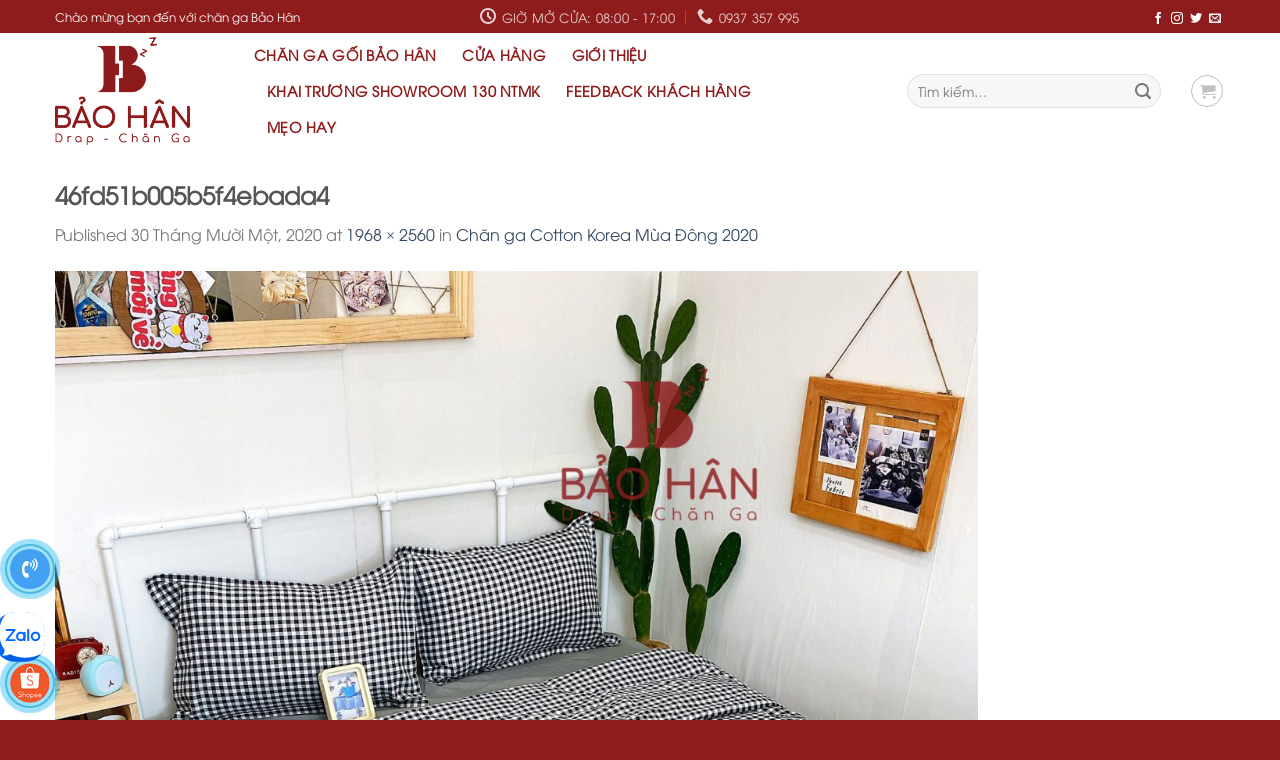

--- FILE ---
content_type: text/html; charset=UTF-8
request_url: https://drapchanganhatrang.com/?attachment_id=884
body_size: 14967
content:
<!DOCTYPE html>
<!--[if IE 9 ]> <html lang="vi" class="ie9 loading-site no-js"> <![endif]-->
<!--[if IE 8 ]> <html lang="vi" class="ie8 loading-site no-js"> <![endif]-->
<!--[if (gte IE 9)|!(IE)]><!--><html lang="vi" class="loading-site no-js"> <!--<![endif]-->
<head>
	<meta charset="UTF-8" />
	<meta name="viewport" content="width=device-width, initial-scale=1.0, maximum-scale=1.0, user-scalable=no" />

	<link rel="profile" href="https://gmpg.org/xfn/11" />
	<link rel="pingback" href="https://drapchanganhatrang.com/xmlrpc.php" />

	<script>(function(html){html.className = html.className.replace(/\bno-js\b/,'js')})(document.documentElement);</script>
<meta name='robots' content='index, follow, max-image-preview:large, max-snippet:-1, max-video-preview:-1' />
<meta name="viewport" content="width=device-width, initial-scale=1, maximum-scale=1" />
	<!-- This site is optimized with the Yoast SEO plugin v21.1 - https://yoast.com/wordpress/plugins/seo/ -->
	<title>46fd51b005b5f4ebada4 - Chăn ga gối Nha Trang - Bảo Hân</title>
	<link rel="canonical" href="https://drapchanganhatrang.com/" />
	<meta property="og:locale" content="vi_VN" />
	<meta property="og:type" content="article" />
	<meta property="og:title" content="46fd51b005b5f4ebada4 - Chăn ga gối Nha Trang - Bảo Hân" />
	<meta property="og:url" content="https://drapchanganhatrang.com/" />
	<meta property="og:site_name" content="Chăn ga gối Nha Trang - Bảo Hân" />
	<meta property="article:publisher" content="https://www.facebook.com/drapchangabaohan/" />
	<meta property="og:image" content="https://drapchanganhatrang.com" />
	<meta property="og:image:width" content="615" />
	<meta property="og:image:height" content="800" />
	<meta property="og:image:type" content="image/jpeg" />
	<meta name="twitter:card" content="summary_large_image" />
	<script type="application/ld+json" class="yoast-schema-graph">{"@context":"https://schema.org","@graph":[{"@type":"WebPage","@id":"https://drapchanganhatrang.com/","url":"https://drapchanganhatrang.com/","name":"46fd51b005b5f4ebada4 - Chăn ga gối Nha Trang - Bảo Hân","isPartOf":{"@id":"https://drapchanganhatrang.com/#website"},"primaryImageOfPage":{"@id":"https://drapchanganhatrang.com/#primaryimage"},"image":{"@id":"https://drapchanganhatrang.com/#primaryimage"},"thumbnailUrl":"https://drapchanganhatrang.com/wp-content/uploads/2019/02/46fd51b005b5f4ebada4.jpg","datePublished":"2020-11-30T02:39:20+00:00","dateModified":"2020-11-30T02:39:20+00:00","breadcrumb":{"@id":"https://drapchanganhatrang.com/#breadcrumb"},"inLanguage":"vi","potentialAction":[{"@type":"ReadAction","target":["https://drapchanganhatrang.com/"]}]},{"@type":"ImageObject","inLanguage":"vi","@id":"https://drapchanganhatrang.com/#primaryimage","url":"https://drapchanganhatrang.com/wp-content/uploads/2019/02/46fd51b005b5f4ebada4.jpg","contentUrl":"https://drapchanganhatrang.com/wp-content/uploads/2019/02/46fd51b005b5f4ebada4.jpg","width":1968,"height":2560},{"@type":"BreadcrumbList","@id":"https://drapchanganhatrang.com/#breadcrumb","itemListElement":[{"@type":"ListItem","position":1,"name":"Home","item":"https://drapchanganhatrang.com/"},{"@type":"ListItem","position":2,"name":"Chăn ga Cotton Korea Mùa Đông 2020","item":"https://drapchanganhatrang.com/chan-ga-cotton-nguyen-set-2020/"},{"@type":"ListItem","position":3,"name":"46fd51b005b5f4ebada4"}]},{"@type":"WebSite","@id":"https://drapchanganhatrang.com/#website","url":"https://drapchanganhatrang.com/","name":"Bảo Hân Chăn Ga Gối Drap Giường Nha Trang","description":"Chuyên chăn ga gối đệm Nha Trang","publisher":{"@id":"https://drapchanganhatrang.com/#/schema/person/8d2cb443731a96d10d525fd8e28fdb98"},"potentialAction":[{"@type":"SearchAction","target":{"@type":"EntryPoint","urlTemplate":"https://drapchanganhatrang.com/?s={search_term_string}"},"query-input":"required name=search_term_string"}],"inLanguage":"vi"},{"@type":["Person","Organization"],"@id":"https://drapchanganhatrang.com/#/schema/person/8d2cb443731a96d10d525fd8e28fdb98","name":"Bảo Hân","image":{"@type":"ImageObject","inLanguage":"vi","@id":"https://drapchanganhatrang.com/#/schema/person/image/","url":"https://drapchanganhatrang.com/wp-content/uploads/2019/02/46fd51b005b5f4ebada4.jpg","contentUrl":"https://drapchanganhatrang.com/wp-content/uploads/2019/02/46fd51b005b5f4ebada4.jpg","width":1968,"height":2560,"caption":"Bảo Hân"},"logo":{"@id":"https://drapchanganhatrang.com/#/schema/person/image/"},"description":"Website này là website duy nhất của cơ sở Drap Chăn Ga Nha Trang Bảo Hân, chuyên sỉ và lẻ drap chăn ga gối tại Nha Trang, free ship nội thành Nha Trang, COD toàn quốc , sản phẩm đa dạng mẫu mã, chất lượng đảm bảo, giá cả phải chăng vì buôn bán tại nhà ,bao đổi trả khi sản phẩm lỗi Hotline : 0937357995 Website : https://drapchanganhatrang.com/ Địa chỉ : Lô 3E Đường B4 KĐT Vĩnh Điềm Trung, Nha Trang","sameAs":["https://drapchanganhatrang.com/","https://www.facebook.com/drapchangabaohan/"]}]}</script>
	<!-- / Yoast SEO plugin. -->


<link rel='dns-prefetch' href='//cdn.jsdelivr.net' />
<link rel='dns-prefetch' href='//maxcdn.bootstrapcdn.com' />
<link rel='prefetch' href='https://drapchanganhatrang.com/wp-content/themes/flatsome/assets/js/chunk.countup.js?ver=3.16.0' />
<link rel='prefetch' href='https://drapchanganhatrang.com/wp-content/themes/flatsome/assets/js/chunk.sticky-sidebar.js?ver=3.16.0' />
<link rel='prefetch' href='https://drapchanganhatrang.com/wp-content/themes/flatsome/assets/js/chunk.tooltips.js?ver=3.16.0' />
<link rel='prefetch' href='https://drapchanganhatrang.com/wp-content/themes/flatsome/assets/js/chunk.vendors-popups.js?ver=3.16.0' />
<link rel='prefetch' href='https://drapchanganhatrang.com/wp-content/themes/flatsome/assets/js/chunk.vendors-slider.js?ver=3.16.0' />
<link rel="alternate" type="application/rss+xml" title="Dòng thông tin Chăn ga gối Nha Trang - Bảo Hân &raquo;" href="https://drapchanganhatrang.com/feed/" />
<link rel="alternate" type="application/rss+xml" title="Dòng phản hồi Chăn ga gối Nha Trang - Bảo Hân &raquo;" href="https://drapchanganhatrang.com/comments/feed/" />
<link rel="alternate" type="application/rss+xml" title="Chăn ga gối Nha Trang - Bảo Hân &raquo; 46fd51b005b5f4ebada4 Dòng phản hồi" href="https://drapchanganhatrang.com/?attachment_id=884#main/feed/" />
<style type="text/css">
img.wp-smiley,
img.emoji {
	display: inline !important;
	border: none !important;
	box-shadow: none !important;
	height: 1em !important;
	width: 1em !important;
	margin: 0 0.07em !important;
	vertical-align: -0.1em !important;
	background: none !important;
	padding: 0 !important;
}
</style>
	<style id='wp-block-library-inline-css' type='text/css'>
:root{--wp-admin-theme-color:#007cba;--wp-admin-theme-color--rgb:0,124,186;--wp-admin-theme-color-darker-10:#006ba1;--wp-admin-theme-color-darker-10--rgb:0,107,161;--wp-admin-theme-color-darker-20:#005a87;--wp-admin-theme-color-darker-20--rgb:0,90,135;--wp-admin-border-width-focus:2px}@media (-webkit-min-device-pixel-ratio:2),(min-resolution:192dpi){:root{--wp-admin-border-width-focus:1.5px}}.wp-element-button{cursor:pointer}:root{--wp--preset--font-size--normal:16px;--wp--preset--font-size--huge:42px}:root .has-very-light-gray-background-color{background-color:#eee}:root .has-very-dark-gray-background-color{background-color:#313131}:root .has-very-light-gray-color{color:#eee}:root .has-very-dark-gray-color{color:#313131}:root .has-vivid-green-cyan-to-vivid-cyan-blue-gradient-background{background:linear-gradient(135deg,#00d084,#0693e3)}:root .has-purple-crush-gradient-background{background:linear-gradient(135deg,#34e2e4,#4721fb 50%,#ab1dfe)}:root .has-hazy-dawn-gradient-background{background:linear-gradient(135deg,#faaca8,#dad0ec)}:root .has-subdued-olive-gradient-background{background:linear-gradient(135deg,#fafae1,#67a671)}:root .has-atomic-cream-gradient-background{background:linear-gradient(135deg,#fdd79a,#004a59)}:root .has-nightshade-gradient-background{background:linear-gradient(135deg,#330968,#31cdcf)}:root .has-midnight-gradient-background{background:linear-gradient(135deg,#020381,#2874fc)}.has-regular-font-size{font-size:1em}.has-larger-font-size{font-size:2.625em}.has-normal-font-size{font-size:var(--wp--preset--font-size--normal)}.has-huge-font-size{font-size:var(--wp--preset--font-size--huge)}.has-text-align-center{text-align:center}.has-text-align-left{text-align:left}.has-text-align-right{text-align:right}#end-resizable-editor-section{display:none}.aligncenter{clear:both}.items-justified-left{justify-content:flex-start}.items-justified-center{justify-content:center}.items-justified-right{justify-content:flex-end}.items-justified-space-between{justify-content:space-between}.screen-reader-text{border:0;clip:rect(1px,1px,1px,1px);-webkit-clip-path:inset(50%);clip-path:inset(50%);height:1px;margin:-1px;overflow:hidden;padding:0;position:absolute;width:1px;word-wrap:normal!important}.screen-reader-text:focus{background-color:#ddd;clip:auto!important;-webkit-clip-path:none;clip-path:none;color:#444;display:block;font-size:1em;height:auto;left:5px;line-height:normal;padding:15px 23px 14px;text-decoration:none;top:5px;width:auto;z-index:100000}html :where(.has-border-color){border-style:solid}html :where([style*=border-top-color]){border-top-style:solid}html :where([style*=border-right-color]){border-right-style:solid}html :where([style*=border-bottom-color]){border-bottom-style:solid}html :where([style*=border-left-color]){border-left-style:solid}html :where([style*=border-width]){border-style:solid}html :where([style*=border-top-width]){border-top-style:solid}html :where([style*=border-right-width]){border-right-style:solid}html :where([style*=border-bottom-width]){border-bottom-style:solid}html :where([style*=border-left-width]){border-left-style:solid}html :where(img[class*=wp-image-]){height:auto;max-width:100%}figure{margin:0 0 1em}
</style>
<link rel='stylesheet' id='classic-theme-styles-css' href='https://drapchanganhatrang.com/wp-includes/css/classic-themes.min.css?ver=1' type='text/css' media='all' />
<link rel='stylesheet' id='edsanimate-animo-css-css' href='https://drapchanganhatrang.com/wp-content/plugins/animate-it/assets/css/animate-animo.css?ver=6.1.9' type='text/css' media='all' />
<link rel='stylesheet' id='contact-form-7-css' href='https://drapchanganhatrang.com/wp-content/plugins/contact-form-7/includes/css/styles.css?ver=5.6.4' type='text/css' media='all' />
<link rel='stylesheet' id='kk-star-ratings-css' href='https://drapchanganhatrang.com/wp-content/plugins/kk-star-ratings/src/core/public/css/kk-star-ratings.min.css?ver=5.4.10.3' type='text/css' media='all' />
<style id='woocommerce-inline-inline-css' type='text/css'>
.woocommerce form .form-row .required { visibility: visible; }
</style>
<link rel='stylesheet' id='dashicons-css' href='https://drapchanganhatrang.com/wp-includes/css/dashicons.min.css?ver=6.1.9' type='text/css' media='all' />
<link rel='stylesheet' id='flatsome-ionicons-css' href='//maxcdn.bootstrapcdn.com/font-awesome/4.7.0/css/font-awesome.min.css?ver=6.1.9' type='text/css' media='all' />
<link rel='stylesheet' id='flatsome-main-css' href='https://drapchanganhatrang.com/wp-content/themes/flatsome/assets/css/flatsome.css?ver=3.16.0' type='text/css' media='all' />
<style id='flatsome-main-inline-css' type='text/css'>
@font-face {
				font-family: "fl-icons";
				font-display: block;
				src: url(https://drapchanganhatrang.com/wp-content/themes/flatsome/assets/css/icons/fl-icons.eot?v=3.16.0);
				src:
					url(https://drapchanganhatrang.com/wp-content/themes/flatsome/assets/css/icons/fl-icons.eot#iefix?v=3.16.0) format("embedded-opentype"),
					url(https://drapchanganhatrang.com/wp-content/themes/flatsome/assets/css/icons/fl-icons.woff2?v=3.16.0) format("woff2"),
					url(https://drapchanganhatrang.com/wp-content/themes/flatsome/assets/css/icons/fl-icons.ttf?v=3.16.0) format("truetype"),
					url(https://drapchanganhatrang.com/wp-content/themes/flatsome/assets/css/icons/fl-icons.woff?v=3.16.0) format("woff"),
					url(https://drapchanganhatrang.com/wp-content/themes/flatsome/assets/css/icons/fl-icons.svg?v=3.16.0#fl-icons) format("svg");
			}
</style>
<link rel='stylesheet' id='flatsome-shop-css' href='https://drapchanganhatrang.com/wp-content/themes/flatsome/assets/css/flatsome-shop.css?ver=3.16.0' type='text/css' media='all' />
<link rel='stylesheet' id='flatsome-style-css' href='https://drapchanganhatrang.com/wp-content/themes/web-khoi-nghiep/style.css?ver=3.0' type='text/css' media='all' />
<script type='text/javascript' src='https://drapchanganhatrang.com/wp-includes/js/jquery/jquery.min.js?ver=3.6.1' id='jquery-core-js'></script>
<script type='text/javascript' src='https://drapchanganhatrang.com/wp-includes/js/jquery/jquery-migrate.min.js?ver=3.3.2' id='jquery-migrate-js'></script>
<link rel="https://api.w.org/" href="https://drapchanganhatrang.com/wp-json/" /><link rel="alternate" type="application/json" href="https://drapchanganhatrang.com/wp-json/wp/v2/media/884" /><link rel="EditURI" type="application/rsd+xml" title="RSD" href="https://drapchanganhatrang.com/xmlrpc.php?rsd" />
<link rel="wlwmanifest" type="application/wlwmanifest+xml" href="https://drapchanganhatrang.com/wp-includes/wlwmanifest.xml" />
<meta name="generator" content="WordPress 6.1.9" />
<meta name="generator" content="WooCommerce 7.1.0" />
<link rel='shortlink' href='https://drapchanganhatrang.com/?p=884' />
<link rel="alternate" type="application/json+oembed" href="https://drapchanganhatrang.com/wp-json/oembed/1.0/embed?url=https%3A%2F%2Fdrapchanganhatrang.com%2F%3Fattachment_id%3D884%23main" />
<link rel="alternate" type="text/xml+oembed" href="https://drapchanganhatrang.com/wp-json/oembed/1.0/embed?url=https%3A%2F%2Fdrapchanganhatrang.com%2F%3Fattachment_id%3D884%23main&#038;format=xml" />
<style>.bg{opacity: 0; transition: opacity 1s; -webkit-transition: opacity 1s;} .bg-loaded{opacity: 1;}</style><div class="zalo-chat-widget" data-oaid="34870210006544843" data-welcome-message="Rất vui khi được hỗ trợ bạn!" data-autopopup="0" data-width="350" data-height="420"></div>

<script src="https://sp.zalo.me/plugins/sdk.js"></script>	<noscript><style>.woocommerce-product-gallery{ opacity: 1 !important; }</style></noscript>
	<link rel="icon" href="https://drapchanganhatrang.com/wp-content/uploads/2019/02/cropped-fa-1-32x32.png" sizes="32x32" />
<link rel="icon" href="https://drapchanganhatrang.com/wp-content/uploads/2019/02/cropped-fa-1-192x192.png" sizes="192x192" />
<link rel="apple-touch-icon" href="https://drapchanganhatrang.com/wp-content/uploads/2019/02/cropped-fa-1-180x180.png" />
<meta name="msapplication-TileImage" content="https://drapchanganhatrang.com/wp-content/uploads/2019/02/cropped-fa-1-270x270.png" />
<style id="custom-css" type="text/css">:root {--primary-color: #8f1c1c;}.container-width, .full-width .ubermenu-nav, .container, .row{max-width: 1200px}.row.row-collapse{max-width: 1170px}.row.row-small{max-width: 1192.5px}.row.row-large{max-width: 1230px}.header-main{height: 116px}#logo img{max-height: 116px}#logo{width:169px;}#logo img{padding:4px 0;}.header-bottom{min-height: 10px}.header-top{min-height: 33px}.transparent .header-main{height: 30px}.transparent #logo img{max-height: 30px}.has-transparent + .page-title:first-of-type,.has-transparent + #main > .page-title,.has-transparent + #main > div > .page-title,.has-transparent + #main .page-header-wrapper:first-of-type .page-title{padding-top: 60px;}.header.show-on-scroll,.stuck .header-main{height:70px!important}.stuck #logo img{max-height: 70px!important}.search-form{ width: 61%;}.header-bg-color {background-color: rgba(255,255,255,0.9)}.header-bottom {background-color: #f1f1f1}.header-main .nav > li > a{line-height: 16px }.header-bottom-nav > li > a{line-height: 16px }@media (max-width: 549px) {.header-main{height: 70px}#logo img{max-height: 70px}}.header-top{background-color:#8f1c1c!important;}/* Color */.accordion-title.active, .has-icon-bg .icon .icon-inner,.logo a, .primary.is-underline, .primary.is-link, .badge-outline .badge-inner, .nav-outline > li.active> a,.nav-outline >li.active > a, .cart-icon strong,[data-color='primary'], .is-outline.primary{color: #8f1c1c;}/* Color !important */[data-text-color="primary"]{color: #8f1c1c!important;}/* Background Color */[data-text-bg="primary"]{background-color: #8f1c1c;}/* Background */.scroll-to-bullets a,.featured-title, .label-new.menu-item > a:after, .nav-pagination > li > .current,.nav-pagination > li > span:hover,.nav-pagination > li > a:hover,.has-hover:hover .badge-outline .badge-inner,button[type="submit"], .button.wc-forward:not(.checkout):not(.checkout-button), .button.submit-button, .button.primary:not(.is-outline),.featured-table .title,.is-outline:hover, .has-icon:hover .icon-label,.nav-dropdown-bold .nav-column li > a:hover, .nav-dropdown.nav-dropdown-bold > li > a:hover, .nav-dropdown-bold.dark .nav-column li > a:hover, .nav-dropdown.nav-dropdown-bold.dark > li > a:hover, .header-vertical-menu__opener ,.is-outline:hover, .tagcloud a:hover,.grid-tools a, input[type='submit']:not(.is-form), .box-badge:hover .box-text, input.button.alt,.nav-box > li > a:hover,.nav-box > li.active > a,.nav-pills > li.active > a ,.current-dropdown .cart-icon strong, .cart-icon:hover strong, .nav-line-bottom > li > a:before, .nav-line-grow > li > a:before, .nav-line > li > a:before,.banner, .header-top, .slider-nav-circle .flickity-prev-next-button:hover svg, .slider-nav-circle .flickity-prev-next-button:hover .arrow, .primary.is-outline:hover, .button.primary:not(.is-outline), input[type='submit'].primary, input[type='submit'].primary, input[type='reset'].button, input[type='button'].primary, .badge-inner{background-color: #8f1c1c;}/* Border */.nav-vertical.nav-tabs > li.active > a,.scroll-to-bullets a.active,.nav-pagination > li > .current,.nav-pagination > li > span:hover,.nav-pagination > li > a:hover,.has-hover:hover .badge-outline .badge-inner,.accordion-title.active,.featured-table,.is-outline:hover, .tagcloud a:hover,blockquote, .has-border, .cart-icon strong:after,.cart-icon strong,.blockUI:before, .processing:before,.loading-spin, .slider-nav-circle .flickity-prev-next-button:hover svg, .slider-nav-circle .flickity-prev-next-button:hover .arrow, .primary.is-outline:hover{border-color: #8f1c1c}.nav-tabs > li.active > a{border-top-color: #8f1c1c}.widget_shopping_cart_content .blockUI.blockOverlay:before { border-left-color: #8f1c1c }.woocommerce-checkout-review-order .blockUI.blockOverlay:before { border-left-color: #8f1c1c }/* Fill */.slider .flickity-prev-next-button:hover svg,.slider .flickity-prev-next-button:hover .arrow{fill: #8f1c1c;}/* Focus */.primary:focus-visible, .submit-button:focus-visible, button[type="submit"]:focus-visible { outline-color: #8f1c1c!important; }/* Background Color */[data-icon-label]:after, .secondary.is-underline:hover,.secondary.is-outline:hover,.icon-label,.button.secondary:not(.is-outline),.button.alt:not(.is-outline), .badge-inner.on-sale, .button.checkout, .single_add_to_cart_button, .current .breadcrumb-step{ background-color:#8f1c1c; }[data-text-bg="secondary"]{background-color: #8f1c1c;}/* Color */.secondary.is-underline,.secondary.is-link, .secondary.is-outline,.stars a.active, .star-rating:before, .woocommerce-page .star-rating:before,.star-rating span:before, .color-secondary{color: #8f1c1c}/* Color !important */[data-text-color="secondary"]{color: #8f1c1c!important;}/* Border */.secondary.is-outline:hover{border-color:#8f1c1c}/* Focus */.secondary:focus-visible, .alt:focus-visible { outline-color: #8f1c1c!important; }@media screen and (max-width: 549px){body{font-size: 100%;}}body{font-family:"Helvetica,Arial,sans-serif", sans-serif}body {font-weight: 400;font-style: normal;}.nav > li > a {font-family:"Helvetica,Arial,sans-serif", sans-serif;}.mobile-sidebar-levels-2 .nav > li > ul > li > a {font-family:"Helvetica,Arial,sans-serif", sans-serif;}.nav > li > a,.mobile-sidebar-levels-2 .nav > li > ul > li > a {font-weight: 700;font-style: normal;}h1,h2,h3,h4,h5,h6,.heading-font, .off-canvas-center .nav-sidebar.nav-vertical > li > a{font-family: "Helvetica,Arial,sans-serif", sans-serif;}h1,h2,h3,h4,h5,h6,.heading-font,.banner h1,.banner h2 {font-weight: 700;font-style: normal;}.alt-font{font-family: "Helvetica,Arial,sans-serif", sans-serif;}.header:not(.transparent) .header-nav-main.nav > li > a {color: #8f1c1c;}@media screen and (min-width: 550px){.products .box-vertical .box-image{min-width: 300px!important;width: 300px!important;}}.absolute-footer, html{background-color: #8f1c1c}.nav-vertical-fly-out > li + li {border-top-width: 1px; border-top-style: solid;}.label-new.menu-item > a:after{content:"New";}.label-hot.menu-item > a:after{content:"Hot";}.label-sale.menu-item > a:after{content:"Sale";}.label-popular.menu-item > a:after{content:"Popular";}</style><style id="kirki-inline-styles"></style>	<meta property="fb:app_id" content="104537736801666" />
<meta property="fb:admins" content="100001613853961"/>

	<div id="fb-root"></div>
<script>(function(d, s, id) {
  var js, fjs = d.getElementsByTagName(s)[0];
  if (d.getElementById(id)) return;
  js = d.createElement(s); js.id = id;
  js.src = "//connect.facebook.net/vi_VN/sdk.js#xfbml=1&version=v2.9&appId=104537736801666";
  fjs.parentNode.insertBefore(js, fjs);
}(document, 'script', 'facebook-jssdk'));</script>
</head>

<body data-rsssl=1 class="attachment attachment-template-default single single-attachment postid-884 attachmentid-884 attachment-jpeg theme-flatsome woocommerce-no-js lightbox nav-dropdown-has-arrow nav-dropdown-has-shadow nav-dropdown-has-border">

<a class="skip-link screen-reader-text" href="#main">Skip to content</a>

<div id="wrapper">


<header id="header" class="header has-sticky sticky-jump">
   <div class="header-wrapper">
	<div id="top-bar" class="header-top hide-for-sticky nav-dark flex-has-center">
    <div class="flex-row container">
      <div class="flex-col hide-for-medium flex-left">
          <ul class="nav nav-left medium-nav-center nav-small  nav-divided">
              <li class="html custom html_topbar_left"><span>Chào mừng bạn đến với chăn ga Bảo Hân</span></li>          </ul>
      </div>

      <div class="flex-col hide-for-medium flex-center">
          <ul class="nav nav-center nav-small  nav-divided">
              <li class="header-contact-wrapper">
		<ul id="header-contact" class="nav nav-divided nav-uppercase header-contact">
		
			
						<li class="">
			  <a class="tooltip" title="Giờ mở cửa: 08:00 - 17:00 ">
			  	   <i class="icon-clock" style="font-size:16px;" ></i>			        <span>Giờ mở cửa: 08:00 - 17:00</span>
			  </a>
			 </li>
			
						<li class="">
			  <a href="tel:0937 357 995" class="tooltip" title="0937 357 995">
			     <i class="icon-phone" style="font-size:16px;" ></i>			      <span>0937 357 995</span>
			  </a>
			</li>
				</ul>
</li>
          </ul>
      </div>

      <div class="flex-col hide-for-medium flex-right">
         <ul class="nav top-bar-nav nav-right nav-small  nav-divided">
              <li class="html header-social-icons ml-0">
	<div class="social-icons follow-icons" ><a href="http://url" target="_blank" data-label="Facebook" rel="noopener noreferrer nofollow" class="icon plain facebook tooltip" title="Follow on Facebook" aria-label="Follow on Facebook"><i class="icon-facebook" ></i></a><a href="http://url" target="_blank" rel="noopener noreferrer nofollow" data-label="Instagram" class="icon plain  instagram tooltip" title="Follow on Instagram" aria-label="Follow on Instagram"><i class="icon-instagram" ></i></a><a href="http://url" target="_blank" data-label="Twitter" rel="noopener noreferrer nofollow" class="icon plain  twitter tooltip" title="Follow on Twitter" aria-label="Follow on Twitter"><i class="icon-twitter" ></i></a><a href="mailto:your@email" data-label="E-mail" rel="nofollow" class="icon plain  email tooltip" title="Send us an email" aria-label="Send us an email"><i class="icon-envelop" ></i></a></div></li>
          </ul>
      </div>

            <div class="flex-col show-for-medium flex-grow">
          <ul class="nav nav-center nav-small mobile-nav  nav-divided">
              <li class="html custom html_topbar_left"><span>Chào mừng bạn đến với chăn ga Bảo Hân</span></li>          </ul>
      </div>
      
    </div>
</div>
<div id="masthead" class="header-main ">
      <div class="header-inner flex-row container logo-left medium-logo-center" role="navigation">

          <!-- Logo -->
          <div id="logo" class="flex-col logo">
            
<!-- Header logo -->
<a href="https://drapchanganhatrang.com/" title="Chăn ga gối Nha Trang &#8211; Bảo Hân - Chuyên chăn ga gối đệm Nha Trang" rel="home">
		<img width="615" height="800" src="https://drapchanganhatrang.com/wp-content/uploads/2019/02/46fd51b005b5f4ebada4-615x800.jpg" class="header-logo-sticky" alt="Chăn ga gối Nha Trang &#8211; Bảo Hân"/><img width="1000" height="800" src="https://drapchanganhatrang.com/wp-content/uploads/2019/02/logo-bảo-hân-chăn-ga-1000x800.png" class="header_logo header-logo" alt="Chăn ga gối Nha Trang &#8211; Bảo Hân"/><img  width="384" height="358" src="https://drapchanganhatrang.com/wp-content/uploads/2019/02/fa.png" class="header-logo-dark" alt="Chăn ga gối Nha Trang &#8211; Bảo Hân"/></a>
          </div>

          <!-- Mobile Left Elements -->
          <div class="flex-col show-for-medium flex-left">
            <ul class="mobile-nav nav nav-left ">
              <li class="nav-icon has-icon">
  		<a href="#" data-open="#main-menu" data-pos="left" data-bg="main-menu-overlay" data-color="" class="is-small" aria-label="Menu" aria-controls="main-menu" aria-expanded="false">

		  <i class="icon-menu" ></i>
		  		</a>
	</li>
            </ul>
          </div>

          <!-- Left Elements -->
          <div class="flex-col hide-for-medium flex-left
            flex-grow">
            <ul class="header-nav header-nav-main nav nav-left  nav-size-medium nav-spacing-xlarge nav-uppercase" >
              <li id="menu-item-50" class="menu-item menu-item-type-post_type menu-item-object-page menu-item-home menu-item-50 menu-item-design-default"><a href="https://drapchanganhatrang.com/" class="nav-top-link">Chăn Ga Gối Bảo Hân</a></li>
<li id="menu-item-53" class="menu-item menu-item-type-post_type menu-item-object-page menu-item-53 menu-item-design-default"><a href="https://drapchanganhatrang.com/cua-hang/" class="nav-top-link">Cửa hàng</a></li>
<li id="menu-item-169" class="menu-item menu-item-type-post_type menu-item-object-page menu-item-169 menu-item-design-default"><a href="https://drapchanganhatrang.com/gioi-thieu/" class="nav-top-link">Giới thiệu</a></li>
<li id="menu-item-414" class="menu-item menu-item-type-post_type menu-item-object-page menu-item-414 menu-item-design-default"><a href="https://drapchanganhatrang.com/khai-truong-showroom-chan-ga-goi/" class="nav-top-link">Khai Trương Showroom 130 NTMK</a></li>
<li id="menu-item-597" class="menu-item menu-item-type-post_type menu-item-object-page menu-item-597 menu-item-design-default"><a href="https://drapchanganhatrang.com/feedback-thuc-te-chan-ga/" class="nav-top-link">Feedback khách hàng</a></li>
<li id="menu-item-91" class="menu-item menu-item-type-taxonomy menu-item-object-category menu-item-91 menu-item-design-default"><a href="https://drapchanganhatrang.com/category/meo-hay/" class="nav-top-link">Mẹo hay</a></li>
            </ul>
          </div>

          <!-- Right Elements -->
          <div class="flex-col hide-for-medium flex-right">
            <ul class="header-nav header-nav-main nav nav-right  nav-size-medium nav-spacing-xlarge nav-uppercase">
              <li class="header-search-form search-form html relative has-icon">
	<div class="header-search-form-wrapper">
		<div class="searchform-wrapper ux-search-box relative form-flat is-normal"><form role="search" method="get" class="searchform" action="https://drapchanganhatrang.com/">
	<div class="flex-row relative">
						<div class="flex-col flex-grow">
			<label class="screen-reader-text" for="woocommerce-product-search-field-0">Tìm kiếm:</label>
			<input type="search" id="woocommerce-product-search-field-0" class="search-field mb-0" placeholder="Tìm kiếm&hellip;" value="" name="s" />
			<input type="hidden" name="post_type" value="product" />
					</div>
		<div class="flex-col">
			<button type="submit" value="Tìm kiếm" class="ux-search-submit submit-button secondary button icon mb-0" aria-label="Submit">
				<i class="icon-search" ></i>			</button>
		</div>
	</div>
	<div class="live-search-results text-left z-top"></div>
</form>
</div>	</div>
</li>
<li class="cart-item has-icon has-dropdown">
<div class="header-button">
<a href="https://drapchanganhatrang.com/gio-hang/" title="Giỏ hàng" class="header-cart-link icon button circle is-outline is-small">



    <i class="icon-shopping-cart"
    data-icon-label="0">
  </i>
  </a>
</div>
 <ul class="nav-dropdown nav-dropdown-default">
    <li class="html widget_shopping_cart">
      <div class="widget_shopping_cart_content">
        

	<p class="woocommerce-mini-cart__empty-message">Chưa có sản phẩm trong giỏ hàng.</p>


      </div>
    </li>
     </ul>

</li>
            </ul>
          </div>

          <!-- Mobile Right Elements -->
          <div class="flex-col show-for-medium flex-right">
            <ul class="mobile-nav nav nav-right ">
              <li class="cart-item has-icon">

<div class="header-button">      <a href="https://drapchanganhatrang.com/gio-hang/" class="header-cart-link off-canvas-toggle nav-top-link icon button circle is-outline is-small" data-open="#cart-popup" data-class="off-canvas-cart" title="Giỏ hàng" data-pos="right">
  
    <i class="icon-shopping-cart"
    data-icon-label="0">
  </i>
  </a>
</div>

  <!-- Cart Sidebar Popup -->
  <div id="cart-popup" class="mfp-hide widget_shopping_cart">
  <div class="cart-popup-inner inner-padding">
      <div class="cart-popup-title text-center">
          <h4 class="uppercase">Giỏ hàng</h4>
          <div class="is-divider"></div>
      </div>
      <div class="widget_shopping_cart_content">
          

	<p class="woocommerce-mini-cart__empty-message">Chưa có sản phẩm trong giỏ hàng.</p>


      </div>
             <div class="cart-sidebar-content relative"></div>  </div>
  </div>

</li>
            </ul>
          </div>

      </div>

      </div>

<div class="header-bg-container fill"><div class="header-bg-image fill"></div><div class="header-bg-color fill"></div></div>   </div><!-- header-wrapper-->
</header>


<main id="main" class="">

	<div id="primary" class="content-area image-attachment page-wrapper">
		<div id="content" class="site-content" role="main">
			<div class="row">
				<div class="large-12 columns">

				
					<article id="post-884" class="post-884 attachment type-attachment status-inherit hentry">
						<header class="entry-header">
							<h1 class="entry-title">46fd51b005b5f4ebada4</h1>

							<div class="entry-meta">
								Published <span class="entry-date"><time class="entry-date" datetime="2020-11-30T02:39:20+00:00">30 Tháng Mười Một, 2020</time></span> at <a href="https://drapchanganhatrang.com/wp-content/uploads/2019/02/46fd51b005b5f4ebada4.jpg" title="Link to full-size image">1968 &times; 2560</a> in <a href="https://drapchanganhatrang.com/chan-ga-cotton-nguyen-set-2020/" title="Return to Chăn ga Cotton Korea Mùa Đông 2020" rel="gallery">Chăn ga Cotton Korea Mùa Đông 2020</a>															</div>
						</header>

						<div class="entry-content">

							<div class="entry-attachment">
								<div class="attachment">
									
									<a href="https://drapchanganhatrang.com/?attachment_id=885#main" title="46fd51b005b5f4ebada4" rel="attachment"><img width="923" height="1200" src="https://drapchanganhatrang.com/wp-content/uploads/2019/02/46fd51b005b5f4ebada4.jpg" class="attachment-1200x1200 size-1200x1200" alt="" decoding="async" loading="lazy" srcset="https://drapchanganhatrang.com/wp-content/uploads/2019/02/46fd51b005b5f4ebada4.jpg 1968w, https://drapchanganhatrang.com/wp-content/uploads/2019/02/46fd51b005b5f4ebada4-308x400.jpg 308w, https://drapchanganhatrang.com/wp-content/uploads/2019/02/46fd51b005b5f4ebada4-615x800.jpg 615w, https://drapchanganhatrang.com/wp-content/uploads/2019/02/46fd51b005b5f4ebada4-768x999.jpg 768w, https://drapchanganhatrang.com/wp-content/uploads/2019/02/46fd51b005b5f4ebada4-1181x1536.jpg 1181w, https://drapchanganhatrang.com/wp-content/uploads/2019/02/46fd51b005b5f4ebada4-1574x2048.jpg 1574w, https://drapchanganhatrang.com/wp-content/uploads/2019/02/46fd51b005b5f4ebada4-600x780.jpg 600w" sizes="(max-width: 923px) 100vw, 923px" /></a>
								</div>

															</div>

														
						</div>

						<footer class="entry-meta">
															Trackbacks are closed, but you can <a class="comment-link" href="#respond" title="Post a comment">post a comment</a>.																				</footer>


							<nav role="navigation" id="image-navigation" class="navigation-image">
								<div class="nav-previous"><a href='https://drapchanganhatrang.com/?attachment_id=883#main'><span class="meta-nav">&larr;</span> Previous</a></div>
								<div class="nav-next"><a href='https://drapchanganhatrang.com/?attachment_id=885#main'>Next <span class="meta-nav">&rarr;</span></a></div>
							</nav>
					</article>

					


<div class="fb-comments" xid="884 data-numposts="20" data-width="100%" data-colorscheme="light" data-version="v2.3"></div>



							</div>
			</div>
		</div>
	</div>


</main>

<footer id="footer" class="footer-wrapper">

		<section class="section dark" id="section_1806052565">
		<div class="bg section-bg fill bg-fill  bg-loaded" >

			
			
			

		</div>

		

		<div class="section-content relative">
			

<div class="row"  id="row-116744878">


	<div id="col-82968193" class="col div-no-padding medium-4 small-12 large-4"  >
				<div class="col-inner"  >
			
			

<h3>THÔNG TIN LIÊN HỆ</h3>
<p><i class="fa fa-home" aria-hidden="true"></i>: 130 Nguyễn Thị Minh Khai,  TP Nha Trang, Khánh Hòa<br /><i class="fa fa-phone" aria-hidden="true"></i> Hotline: 0937 357 995<br /><i class="fa fa-shopping-bag" aria-hidden="true"></i> Shopee : <a href="http://shopee.vn/drapchangabaohan" target="_blank" rel="noopener noreferrer">shopee.vn/drapchangabaohan</a><br /><i class="fa fa-facebook" aria-hidden="true"></i> Facebook : <a href="https://www.facebook.com/changagoidrapnhatrang/" target="_blank" rel="noopener noreferrer">facebook.com/changagoidrapnhatrang</a></p>

		</div>
					</div>

	

	<div id="col-1461919989" class="col div-no-padding medium-5 small-12 large-5"  >
				<div class="col-inner"  >
			
			

<h3>VỊ TRÍ TRÊN BẢN ĐỒ</h3>
<p><iframe style="border: 0;" src="https://www.google.com/maps/embed?pb=!1m18!1m12!1m3!1d3899.06775250102!2d109.18260715064523!3d12.243691791293816!2m3!1f0!2f0!3f0!3m2!1i1024!2i768!4f13.1!3m3!1m2!1s0x31705d292617e613%3A0xd650c9084196ca0c!2zQ-G7rWEgaMOgbmcgQ2jEg24gR2EgQuG6o28gSMOibiAtIENoxINuIEdhIEfhu5FpIE5oYSBUcmFuZw!5e0!3m2!1svi!2s!4v1570343732972!5m2!1svi!2s" width="100%" height="250" frameborder="0" allowfullscreen="allowfullscreen"></iframe></p>

		</div>
					</div>

	

	<div id="col-251094752" class="col div-no-padding medium-3 small-12 large-3"  >
				<div class="col-inner"  >
			
			

<h3>FANPAGE FACEBOOK</h3>
<div id="fb-root"></div>
<p><script>(function(d, s, id) {var js, fjs = d.getElementsByTagName(s)[0];if (d.getElementById(id)) return;js = d.createElement(s); js.id = id;js.src = "//connect.facebook.net/vi_VN/sdk.js#xfbml=1&version=v2.6&appId=1058228637573834";fjs.parentNode.insertBefore(js, fjs);
}(document, 'script', 'facebook-jssdk'));</script></p>
<div class="fb-page" data-href="https://www.facebook.com/changagoidrapnhatrang" data-width="340" data-hide-cover="false" data-show-facepile="true"></div>

		</div>
					</div>

	

</div>

		</div>

		
<style>
#section_1806052565 {
  padding-top: 30px;
  padding-bottom: 30px;
  background-color: rgb(143, 28, 28);
}
#section_1806052565 .ux-shape-divider--top svg {
  height: 150px;
  --divider-top-width: 100%;
}
#section_1806052565 .ux-shape-divider--bottom svg {
  height: 150px;
  --divider-width: 100%;
}
</style>
	</section>
	
<div class="absolute-footer dark medium-text-center small-text-center">
  <div class="container clearfix">

    
    <div class="footer-primary pull-left">
            <div class="copyright-footer">
        Copyright 2026 © <strong>Chăn Ga Bảo Hân </strong>      </div>
          </div>
  </div>
</div>

<a href="#top" class="back-to-top button icon invert plain fixed bottom z-1 is-outline hide-for-medium circle" id="top-link" aria-label="Go to top"><i class="icon-angle-up" ></i></a>

</footer>

</div>

<div id="main-menu" class="mobile-sidebar no-scrollbar mfp-hide">

	
	<div class="sidebar-menu no-scrollbar ">

		
					<ul class="nav nav-sidebar nav-vertical nav-uppercase" data-tab="1">
				<li class="menu-item menu-item-type-post_type menu-item-object-page menu-item-home menu-item-50"><a href="https://drapchanganhatrang.com/">Chăn Ga Gối Bảo Hân</a></li>
<li class="menu-item menu-item-type-post_type menu-item-object-page menu-item-53"><a href="https://drapchanganhatrang.com/cua-hang/">Cửa hàng</a></li>
<li class="menu-item menu-item-type-post_type menu-item-object-page menu-item-169"><a href="https://drapchanganhatrang.com/gioi-thieu/">Giới thiệu</a></li>
<li class="menu-item menu-item-type-post_type menu-item-object-page menu-item-414"><a href="https://drapchanganhatrang.com/khai-truong-showroom-chan-ga-goi/">Khai Trương Showroom 130 NTMK</a></li>
<li class="menu-item menu-item-type-post_type menu-item-object-page menu-item-597"><a href="https://drapchanganhatrang.com/feedback-thuc-te-chan-ga/">Feedback khách hàng</a></li>
<li class="menu-item menu-item-type-taxonomy menu-item-object-category menu-item-91"><a href="https://drapchanganhatrang.com/category/meo-hay/">Mẹo hay</a></li>
			</ul>
		
		
	</div>

	
</div>
<!-- Global site tag (gtag.js) - Google Analytics -->
<script async src="https://www.googletagmanager.com/gtag/js?id=UA-136589755-1"></script>
<script>
  window.dataLayer = window.dataLayer || [];
  function gtag(){dataLayer.push(arguments);}
  gtag('js', new Date());

  gtag('config', 'UA-136589755-1');
</script>

<div class="support-online"><div class="support-content" style="display: block;"><a href="tel:0937357995" class="call-now" rel="nofollow"><i class="fa fa-volume-control-phone" aria-hidden="true"></i><div class="animated infinite zoomIn alo-circle"></div><div class="animated infinite pulse alo-circle-fill"></div></a><a class="zalo" href="zalo.me/34870210006544843"><div class="zalo-chat-widget" data-oaid="34870210006544843" data-welcome-message="Rất vui khi được hỗ trợ bạn!" data-autopopup="5" data-width="350" data-height="420" style="z-index: 2147483647; border: none; visibility: visible; bottom: 0px; right: 0px; position: fixed; width: 70px; height: 70px;"><div id="overlay" style="position: absolute; top: 0px; left: 0px; width: 100%; height: 100%; display: none;"></div></div></a></div><a class="btn-support" href="http://shopee.vn/drapchangabaohan" target="_blank"><img src="https://drapchanganhatrang.com/wp-content/uploads/2019/02/sp.png"><div class="animated infinite zoomIn alo-circle"></div><div class="animated infinite pulse alo-circle-fill"></div></a></div>    <div id="login-form-popup" class="lightbox-content mfp-hide">
            	<div class="woocommerce">
      		<div class="woocommerce-notices-wrapper"></div>
<div class="account-container lightbox-inner">

	
			<div class="account-login-inner">

				<h3 class="uppercase">Đăng nhập</h3>

				<form class="woocommerce-form woocommerce-form-login login" method="post">

					
					<p class="woocommerce-form-row woocommerce-form-row--wide form-row form-row-wide">
						<label for="username">Tên tài khoản hoặc địa chỉ email&nbsp;<span class="required">*</span></label>
						<input type="text" class="woocommerce-Input woocommerce-Input--text input-text" name="username" id="username" autocomplete="username" value="" />					</p>
					<p class="woocommerce-form-row woocommerce-form-row--wide form-row form-row-wide">
						<label for="password">Mật khẩu&nbsp;<span class="required">*</span></label>
						<input class="woocommerce-Input woocommerce-Input--text input-text" type="password" name="password" id="password" autocomplete="current-password" />
					</p>

					
					<p class="form-row">
						<label class="woocommerce-form__label woocommerce-form__label-for-checkbox woocommerce-form-login__rememberme">
							<input class="woocommerce-form__input woocommerce-form__input-checkbox" name="rememberme" type="checkbox" id="rememberme" value="forever" /> <span>Ghi nhớ mật khẩu</span>
						</label>
						<input type="hidden" id="woocommerce-login-nonce" name="woocommerce-login-nonce" value="ce2091d274" /><input type="hidden" name="_wp_http_referer" value="/?attachment_id=884" />						<button type="submit" class="woocommerce-button button woocommerce-form-login__submit" name="login" value="Đăng nhập">Đăng nhập</button>
					</p>
					<p class="woocommerce-LostPassword lost_password">
						<a href="https://drapchanganhatrang.com/tai-khoan/lost-password/">Quên mật khẩu?</a>
					</p>

					
				</form>
			</div>

			
</div>

		</div>
      	    </div>
  	<script type="text/javascript">
		(function () {
			var c = document.body.className;
			c = c.replace(/woocommerce-no-js/, 'woocommerce-js');
			document.body.className = c;
		})();
	</script>
	<style id='global-styles-inline-css' type='text/css'>
body{--wp--preset--color--black: #000000;--wp--preset--color--cyan-bluish-gray: #abb8c3;--wp--preset--color--white: #ffffff;--wp--preset--color--pale-pink: #f78da7;--wp--preset--color--vivid-red: #cf2e2e;--wp--preset--color--luminous-vivid-orange: #ff6900;--wp--preset--color--luminous-vivid-amber: #fcb900;--wp--preset--color--light-green-cyan: #7bdcb5;--wp--preset--color--vivid-green-cyan: #00d084;--wp--preset--color--pale-cyan-blue: #8ed1fc;--wp--preset--color--vivid-cyan-blue: #0693e3;--wp--preset--color--vivid-purple: #9b51e0;--wp--preset--gradient--vivid-cyan-blue-to-vivid-purple: linear-gradient(135deg,rgba(6,147,227,1) 0%,rgb(155,81,224) 100%);--wp--preset--gradient--light-green-cyan-to-vivid-green-cyan: linear-gradient(135deg,rgb(122,220,180) 0%,rgb(0,208,130) 100%);--wp--preset--gradient--luminous-vivid-amber-to-luminous-vivid-orange: linear-gradient(135deg,rgba(252,185,0,1) 0%,rgba(255,105,0,1) 100%);--wp--preset--gradient--luminous-vivid-orange-to-vivid-red: linear-gradient(135deg,rgba(255,105,0,1) 0%,rgb(207,46,46) 100%);--wp--preset--gradient--very-light-gray-to-cyan-bluish-gray: linear-gradient(135deg,rgb(238,238,238) 0%,rgb(169,184,195) 100%);--wp--preset--gradient--cool-to-warm-spectrum: linear-gradient(135deg,rgb(74,234,220) 0%,rgb(151,120,209) 20%,rgb(207,42,186) 40%,rgb(238,44,130) 60%,rgb(251,105,98) 80%,rgb(254,248,76) 100%);--wp--preset--gradient--blush-light-purple: linear-gradient(135deg,rgb(255,206,236) 0%,rgb(152,150,240) 100%);--wp--preset--gradient--blush-bordeaux: linear-gradient(135deg,rgb(254,205,165) 0%,rgb(254,45,45) 50%,rgb(107,0,62) 100%);--wp--preset--gradient--luminous-dusk: linear-gradient(135deg,rgb(255,203,112) 0%,rgb(199,81,192) 50%,rgb(65,88,208) 100%);--wp--preset--gradient--pale-ocean: linear-gradient(135deg,rgb(255,245,203) 0%,rgb(182,227,212) 50%,rgb(51,167,181) 100%);--wp--preset--gradient--electric-grass: linear-gradient(135deg,rgb(202,248,128) 0%,rgb(113,206,126) 100%);--wp--preset--gradient--midnight: linear-gradient(135deg,rgb(2,3,129) 0%,rgb(40,116,252) 100%);--wp--preset--duotone--dark-grayscale: url('#wp-duotone-dark-grayscale');--wp--preset--duotone--grayscale: url('#wp-duotone-grayscale');--wp--preset--duotone--purple-yellow: url('#wp-duotone-purple-yellow');--wp--preset--duotone--blue-red: url('#wp-duotone-blue-red');--wp--preset--duotone--midnight: url('#wp-duotone-midnight');--wp--preset--duotone--magenta-yellow: url('#wp-duotone-magenta-yellow');--wp--preset--duotone--purple-green: url('#wp-duotone-purple-green');--wp--preset--duotone--blue-orange: url('#wp-duotone-blue-orange');--wp--preset--font-size--small: 13px;--wp--preset--font-size--medium: 20px;--wp--preset--font-size--large: 36px;--wp--preset--font-size--x-large: 42px;--wp--preset--spacing--20: 0.44rem;--wp--preset--spacing--30: 0.67rem;--wp--preset--spacing--40: 1rem;--wp--preset--spacing--50: 1.5rem;--wp--preset--spacing--60: 2.25rem;--wp--preset--spacing--70: 3.38rem;--wp--preset--spacing--80: 5.06rem;}:where(.is-layout-flex){gap: 0.5em;}body .is-layout-flow > .alignleft{float: left;margin-inline-start: 0;margin-inline-end: 2em;}body .is-layout-flow > .alignright{float: right;margin-inline-start: 2em;margin-inline-end: 0;}body .is-layout-flow > .aligncenter{margin-left: auto !important;margin-right: auto !important;}body .is-layout-constrained > .alignleft{float: left;margin-inline-start: 0;margin-inline-end: 2em;}body .is-layout-constrained > .alignright{float: right;margin-inline-start: 2em;margin-inline-end: 0;}body .is-layout-constrained > .aligncenter{margin-left: auto !important;margin-right: auto !important;}body .is-layout-constrained > :where(:not(.alignleft):not(.alignright):not(.alignfull)){max-width: var(--wp--style--global--content-size);margin-left: auto !important;margin-right: auto !important;}body .is-layout-constrained > .alignwide{max-width: var(--wp--style--global--wide-size);}body .is-layout-flex{display: flex;}body .is-layout-flex{flex-wrap: wrap;align-items: center;}body .is-layout-flex > *{margin: 0;}:where(.wp-block-columns.is-layout-flex){gap: 2em;}.has-black-color{color: var(--wp--preset--color--black) !important;}.has-cyan-bluish-gray-color{color: var(--wp--preset--color--cyan-bluish-gray) !important;}.has-white-color{color: var(--wp--preset--color--white) !important;}.has-pale-pink-color{color: var(--wp--preset--color--pale-pink) !important;}.has-vivid-red-color{color: var(--wp--preset--color--vivid-red) !important;}.has-luminous-vivid-orange-color{color: var(--wp--preset--color--luminous-vivid-orange) !important;}.has-luminous-vivid-amber-color{color: var(--wp--preset--color--luminous-vivid-amber) !important;}.has-light-green-cyan-color{color: var(--wp--preset--color--light-green-cyan) !important;}.has-vivid-green-cyan-color{color: var(--wp--preset--color--vivid-green-cyan) !important;}.has-pale-cyan-blue-color{color: var(--wp--preset--color--pale-cyan-blue) !important;}.has-vivid-cyan-blue-color{color: var(--wp--preset--color--vivid-cyan-blue) !important;}.has-vivid-purple-color{color: var(--wp--preset--color--vivid-purple) !important;}.has-black-background-color{background-color: var(--wp--preset--color--black) !important;}.has-cyan-bluish-gray-background-color{background-color: var(--wp--preset--color--cyan-bluish-gray) !important;}.has-white-background-color{background-color: var(--wp--preset--color--white) !important;}.has-pale-pink-background-color{background-color: var(--wp--preset--color--pale-pink) !important;}.has-vivid-red-background-color{background-color: var(--wp--preset--color--vivid-red) !important;}.has-luminous-vivid-orange-background-color{background-color: var(--wp--preset--color--luminous-vivid-orange) !important;}.has-luminous-vivid-amber-background-color{background-color: var(--wp--preset--color--luminous-vivid-amber) !important;}.has-light-green-cyan-background-color{background-color: var(--wp--preset--color--light-green-cyan) !important;}.has-vivid-green-cyan-background-color{background-color: var(--wp--preset--color--vivid-green-cyan) !important;}.has-pale-cyan-blue-background-color{background-color: var(--wp--preset--color--pale-cyan-blue) !important;}.has-vivid-cyan-blue-background-color{background-color: var(--wp--preset--color--vivid-cyan-blue) !important;}.has-vivid-purple-background-color{background-color: var(--wp--preset--color--vivid-purple) !important;}.has-black-border-color{border-color: var(--wp--preset--color--black) !important;}.has-cyan-bluish-gray-border-color{border-color: var(--wp--preset--color--cyan-bluish-gray) !important;}.has-white-border-color{border-color: var(--wp--preset--color--white) !important;}.has-pale-pink-border-color{border-color: var(--wp--preset--color--pale-pink) !important;}.has-vivid-red-border-color{border-color: var(--wp--preset--color--vivid-red) !important;}.has-luminous-vivid-orange-border-color{border-color: var(--wp--preset--color--luminous-vivid-orange) !important;}.has-luminous-vivid-amber-border-color{border-color: var(--wp--preset--color--luminous-vivid-amber) !important;}.has-light-green-cyan-border-color{border-color: var(--wp--preset--color--light-green-cyan) !important;}.has-vivid-green-cyan-border-color{border-color: var(--wp--preset--color--vivid-green-cyan) !important;}.has-pale-cyan-blue-border-color{border-color: var(--wp--preset--color--pale-cyan-blue) !important;}.has-vivid-cyan-blue-border-color{border-color: var(--wp--preset--color--vivid-cyan-blue) !important;}.has-vivid-purple-border-color{border-color: var(--wp--preset--color--vivid-purple) !important;}.has-vivid-cyan-blue-to-vivid-purple-gradient-background{background: var(--wp--preset--gradient--vivid-cyan-blue-to-vivid-purple) !important;}.has-light-green-cyan-to-vivid-green-cyan-gradient-background{background: var(--wp--preset--gradient--light-green-cyan-to-vivid-green-cyan) !important;}.has-luminous-vivid-amber-to-luminous-vivid-orange-gradient-background{background: var(--wp--preset--gradient--luminous-vivid-amber-to-luminous-vivid-orange) !important;}.has-luminous-vivid-orange-to-vivid-red-gradient-background{background: var(--wp--preset--gradient--luminous-vivid-orange-to-vivid-red) !important;}.has-very-light-gray-to-cyan-bluish-gray-gradient-background{background: var(--wp--preset--gradient--very-light-gray-to-cyan-bluish-gray) !important;}.has-cool-to-warm-spectrum-gradient-background{background: var(--wp--preset--gradient--cool-to-warm-spectrum) !important;}.has-blush-light-purple-gradient-background{background: var(--wp--preset--gradient--blush-light-purple) !important;}.has-blush-bordeaux-gradient-background{background: var(--wp--preset--gradient--blush-bordeaux) !important;}.has-luminous-dusk-gradient-background{background: var(--wp--preset--gradient--luminous-dusk) !important;}.has-pale-ocean-gradient-background{background: var(--wp--preset--gradient--pale-ocean) !important;}.has-electric-grass-gradient-background{background: var(--wp--preset--gradient--electric-grass) !important;}.has-midnight-gradient-background{background: var(--wp--preset--gradient--midnight) !important;}.has-small-font-size{font-size: var(--wp--preset--font-size--small) !important;}.has-medium-font-size{font-size: var(--wp--preset--font-size--medium) !important;}.has-large-font-size{font-size: var(--wp--preset--font-size--large) !important;}.has-x-large-font-size{font-size: var(--wp--preset--font-size--x-large) !important;}
</style>
<script type='text/javascript' src='https://drapchanganhatrang.com/wp-content/plugins/animate-it/assets/js/animo.min.js?ver=1.0.3' id='edsanimate-animo-script-js'></script>
<script type='text/javascript' src='https://drapchanganhatrang.com/wp-content/plugins/animate-it/assets/js/jquery.ba-throttle-debounce.min.js?ver=1.1' id='edsanimate-throttle-debounce-script-js'></script>
<script type='text/javascript' src='https://drapchanganhatrang.com/wp-content/plugins/animate-it/assets/js/viewportchecker.js?ver=1.4.4' id='viewportcheck-script-js'></script>
<script type='text/javascript' src='https://drapchanganhatrang.com/wp-content/plugins/animate-it/assets/js/edsanimate.js?ver=1.4.4' id='edsanimate-script-js'></script>
<script type='text/javascript' id='edsanimate-site-script-js-extra'>
/* <![CDATA[ */
var edsanimate_options = {"offset":"75","hide_hz_scrollbar":"1","hide_vl_scrollbar":"0"};
/* ]]> */
</script>
<script type='text/javascript' src='https://drapchanganhatrang.com/wp-content/plugins/animate-it/assets/js/edsanimate.site.js?ver=1.4.5' id='edsanimate-site-script-js'></script>
<script type='text/javascript' src='https://drapchanganhatrang.com/wp-content/plugins/contact-form-7/includes/swv/js/index.js?ver=5.6.4' id='swv-js'></script>
<script type='text/javascript' id='contact-form-7-js-extra'>
/* <![CDATA[ */
var wpcf7 = {"api":{"root":"https:\/\/drapchanganhatrang.com\/wp-json\/","namespace":"contact-form-7\/v1"},"cached":"1"};
/* ]]> */
</script>
<script type='text/javascript' src='https://drapchanganhatrang.com/wp-content/plugins/contact-form-7/includes/js/index.js?ver=5.6.4' id='contact-form-7-js'></script>
<script type='text/javascript' id='kk-star-ratings-js-extra'>
/* <![CDATA[ */
var kk_star_ratings = {"action":"kk-star-ratings","endpoint":"https:\/\/drapchanganhatrang.com\/wp-admin\/admin-ajax.php","nonce":"df302fbf17"};
/* ]]> */
</script>
<script type='text/javascript' src='https://drapchanganhatrang.com/wp-content/plugins/kk-star-ratings/src/core/public/js/kk-star-ratings.min.js?ver=5.4.10.3' id='kk-star-ratings-js'></script>
<script type='text/javascript' src='https://drapchanganhatrang.com/wp-content/plugins/woocommerce/assets/js/jquery-blockui/jquery.blockUI.min.js?ver=2.7.0-wc.7.1.0' id='jquery-blockui-js'></script>
<script type='text/javascript' id='wc-add-to-cart-js-extra'>
/* <![CDATA[ */
var wc_add_to_cart_params = {"ajax_url":"\/wp-admin\/admin-ajax.php","wc_ajax_url":"\/?wc-ajax=%%endpoint%%","i18n_view_cart":"Xem gi\u1ecf h\u00e0ng","cart_url":"https:\/\/drapchanganhatrang.com\/gio-hang\/","is_cart":"","cart_redirect_after_add":"no"};
/* ]]> */
</script>
<script type='text/javascript' src='https://drapchanganhatrang.com/wp-content/plugins/woocommerce/assets/js/frontend/add-to-cart.min.js?ver=7.1.0' id='wc-add-to-cart-js'></script>
<script type='text/javascript' src='https://drapchanganhatrang.com/wp-content/plugins/woocommerce/assets/js/js-cookie/js.cookie.min.js?ver=2.1.4-wc.7.1.0' id='js-cookie-js'></script>
<script type='text/javascript' id='woocommerce-js-extra'>
/* <![CDATA[ */
var woocommerce_params = {"ajax_url":"\/wp-admin\/admin-ajax.php","wc_ajax_url":"\/?wc-ajax=%%endpoint%%"};
/* ]]> */
</script>
<script type='text/javascript' src='https://drapchanganhatrang.com/wp-content/plugins/woocommerce/assets/js/frontend/woocommerce.min.js?ver=7.1.0' id='woocommerce-js'></script>
<script type='text/javascript' id='wc-cart-fragments-js-extra'>
/* <![CDATA[ */
var wc_cart_fragments_params = {"ajax_url":"\/wp-admin\/admin-ajax.php","wc_ajax_url":"\/?wc-ajax=%%endpoint%%","cart_hash_key":"wc_cart_hash_54c360099734b853ad95fa3c3a000b3e","fragment_name":"wc_fragments_54c360099734b853ad95fa3c3a000b3e","request_timeout":"5000"};
/* ]]> */
</script>
<script type='text/javascript' src='https://drapchanganhatrang.com/wp-content/plugins/woocommerce/assets/js/frontend/cart-fragments.min.js?ver=7.1.0' id='wc-cart-fragments-js'></script>
<script type='text/javascript' src='https://drapchanganhatrang.com/wp-content/themes/flatsome/inc/extensions/flatsome-live-search/flatsome-live-search.js?ver=3.16.0' id='flatsome-live-search-js'></script>
<script type='text/javascript' src='https://drapchanganhatrang.com/wp-includes/js/dist/vendor/regenerator-runtime.min.js?ver=0.13.9' id='regenerator-runtime-js'></script>
<script type='text/javascript' src='https://drapchanganhatrang.com/wp-includes/js/dist/vendor/wp-polyfill.min.js?ver=3.15.0' id='wp-polyfill-js'></script>
<script type='text/javascript' src='https://drapchanganhatrang.com/wp-includes/js/hoverIntent.min.js?ver=1.10.2' id='hoverIntent-js'></script>
<script type='text/javascript' id='flatsome-js-js-extra'>
/* <![CDATA[ */
var flatsomeVars = {"theme":{"version":"3.16.0"},"ajaxurl":"https:\/\/drapchanganhatrang.com\/wp-admin\/admin-ajax.php","rtl":"","sticky_height":"70","assets_url":"https:\/\/drapchanganhatrang.com\/wp-content\/themes\/flatsome\/assets\/js\/","lightbox":{"close_markup":"<button title=\"%title%\" type=\"button\" class=\"mfp-close\"><svg xmlns=\"http:\/\/www.w3.org\/2000\/svg\" width=\"28\" height=\"28\" viewBox=\"0 0 24 24\" fill=\"none\" stroke=\"currentColor\" stroke-width=\"2\" stroke-linecap=\"round\" stroke-linejoin=\"round\" class=\"feather feather-x\"><line x1=\"18\" y1=\"6\" x2=\"6\" y2=\"18\"><\/line><line x1=\"6\" y1=\"6\" x2=\"18\" y2=\"18\"><\/line><\/svg><\/button>","close_btn_inside":false},"user":{"can_edit_pages":false},"i18n":{"mainMenu":"Main Menu","toggleButton":"Toggle"},"options":{"cookie_notice_version":"1","swatches_layout":false,"swatches_box_select_event":false,"swatches_box_behavior_selected":false,"swatches_box_update_urls":"1","swatches_box_reset":false,"swatches_box_reset_extent":false,"swatches_box_reset_time":300,"search_result_latency":"0"},"is_mini_cart_reveal":"1"};
/* ]]> */
</script>
<script type='text/javascript' src='https://drapchanganhatrang.com/wp-content/themes/flatsome/assets/js/flatsome.js?ver=2138faedd39ec708526d158d5a3d53d7' id='flatsome-js-js'></script>
<script type='text/javascript' src='https://drapchanganhatrang.com/wp-content/themes/flatsome/assets/js/woocommerce.js?ver=2114c593f5a803e4039d07c9e6fef8b6' id='flatsome-theme-woocommerce-js-js'></script>
<script type='text/javascript' src='https://drapchanganhatrang.com/wp-includes/js/comment-reply.min.js?ver=6.1.9' id='comment-reply-js'></script>
<!--[if IE]>
<script type='text/javascript' src='https://cdn.jsdelivr.net/npm/intersection-observer-polyfill@0.1.0/dist/IntersectionObserver.js?ver=0.1.0' id='intersection-observer-polyfill-js'></script>
<![endif]-->
<script type='text/javascript' id='zxcvbn-async-js-extra'>
/* <![CDATA[ */
var _zxcvbnSettings = {"src":"https:\/\/drapchanganhatrang.com\/wp-includes\/js\/zxcvbn.min.js"};
/* ]]> */
</script>
<script type='text/javascript' src='https://drapchanganhatrang.com/wp-includes/js/zxcvbn-async.min.js?ver=1.0' id='zxcvbn-async-js'></script>
<script type='text/javascript' src='https://drapchanganhatrang.com/wp-includes/js/dist/hooks.min.js?ver=4169d3cf8e8d95a3d6d5' id='wp-hooks-js'></script>
<script type='text/javascript' src='https://drapchanganhatrang.com/wp-includes/js/dist/i18n.min.js?ver=9e794f35a71bb98672ae' id='wp-i18n-js'></script>
<script type='text/javascript' id='wp-i18n-js-after'>
wp.i18n.setLocaleData( { 'text direction\u0004ltr': [ 'ltr' ] } );
</script>
<script type='text/javascript' id='password-strength-meter-js-extra'>
/* <![CDATA[ */
var pwsL10n = {"unknown":"M\u1eadt kh\u1ea9u m\u1ea1nh kh\u00f4ng x\u00e1c \u0111\u1ecbnh","short":"R\u1ea5t y\u1ebfu","bad":"Y\u1ebfu","good":"Trung b\u00ecnh","strong":"M\u1ea1nh","mismatch":"M\u1eadt kh\u1ea9u kh\u00f4ng kh\u1edbp"};
/* ]]> */
</script>
<script type='text/javascript' id='password-strength-meter-js-translations'>
( function( domain, translations ) {
	var localeData = translations.locale_data[ domain ] || translations.locale_data.messages;
	localeData[""].domain = domain;
	wp.i18n.setLocaleData( localeData, domain );
} )( "default", {"translation-revision-date":"2022-08-03 11:30:24+0000","generator":"GlotPress\/4.0.0-alpha.3","domain":"messages","locale_data":{"messages":{"":{"domain":"messages","plural-forms":"nplurals=1; plural=0;","lang":"vi_VN"},"%1$s is deprecated since version %2$s! Use %3$s instead. Please consider writing more inclusive code.":["%1$s \u0111\u00e3 ng\u1eebng ho\u1ea1t \u0111\u1ed9ng t\u1eeb phi\u00ean b\u1ea3n %2$s! S\u1eed d\u1ee5ng thay th\u1ebf b\u1eb1ng %3$s."]}},"comment":{"reference":"wp-admin\/js\/password-strength-meter.js"}} );
</script>
<script type='text/javascript' src='https://drapchanganhatrang.com/wp-admin/js/password-strength-meter.min.js?ver=6.1.9' id='password-strength-meter-js'></script>
<script type='text/javascript' id='wc-password-strength-meter-js-extra'>
/* <![CDATA[ */
var wc_password_strength_meter_params = {"min_password_strength":"3","stop_checkout":"","i18n_password_error":"Vui l\u00f2ng nh\u1eadp m\u1eadt kh\u1ea9u kh\u00f3 h\u01a1n.","i18n_password_hint":"G\u1ee3i \u00fd: M\u1eadt kh\u1ea9u ph\u1ea3i c\u00f3 \u00edt nh\u1ea5t 12 k\u00fd t\u1ef1. \u0110\u1ec3 n\u00e2ng cao \u0111\u1ed9 b\u1ea3o m\u1eadt, s\u1eed d\u1ee5ng ch\u1eef in hoa, in th\u01b0\u1eddng, ch\u1eef s\u1ed1 v\u00e0 c\u00e1c k\u00fd t\u1ef1 \u0111\u1eb7c bi\u1ec7t nh\u01b0 ! \" ? $ % ^ & )."};
/* ]]> */
</script>
<script type='text/javascript' src='https://drapchanganhatrang.com/wp-content/plugins/woocommerce/assets/js/frontend/password-strength-meter.min.js?ver=7.1.0' id='wc-password-strength-meter-js'></script>

</body>
</html>
